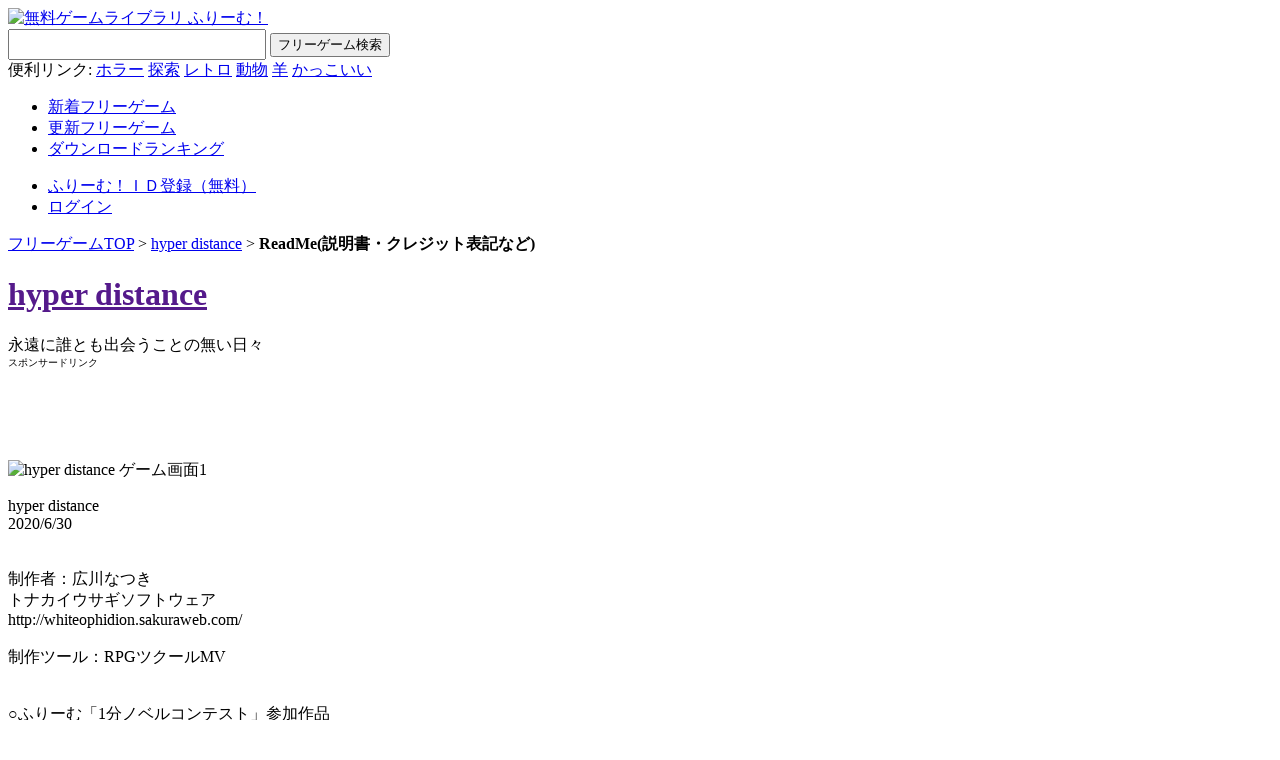

--- FILE ---
content_type: text/html; charset=UTF-8
request_url: https://www.freem.ne.jp/win/readme/23260
body_size: 4006
content:


<!DOCTYPE html PUBLIC "-//W3C//DTD XHTML 1.0 Transitional//EN" "http://www.w3.org/TR/xhtml1/DTD/xhtml1-transitional.dtd">
<html xmlns="http://www.w3.org/1999/xhtml">
<head>
<meta http-equiv="Content-Type" content="text/html; charset=utf-8" />
<title>hyper distance</title>

<meta name="keywords" content="" />
<meta name="description" content="" />

<link rel="stylesheet" type="text/css" href="https://fstacdn.com/css/common.css"/>
<link rel="stylesheet" type="text/css" href="https://fstacdn.com/css/main.css"/>
<link rel="icon" href="https://fstacdn.com/favicon.ico">



</head>


<body>
<div id="container">



<!-- ■ヘッダー開始 -->
<div id="box-header">
 <div id="logo">
  <a href="/"><img src="https://fstacdn.com/img/logo.gif" alt="無料ゲームライブラリ ふりーむ！" class="logo"></a>
 </div>

 <!--検索-->
 <div class="search">
 <form action="/search/" method="get">  <input class="search-field" id="keyword" name="keyword" type="text" value="" style="width:250px;height:25px" />  <input class="submit-search" type="submit" value="フリーゲーム検索" />  </form> 便利リンク: <a href="/search/%E3%83%9B%E3%83%A9%E3%83%BC">ホラー</a> <a href="/search/%E6%8E%A2%E7%B4%A2">探索</a> <a href="/search/%E3%83%AC%E3%83%88%E3%83%AD">レトロ</a>  <a href="/search/%E5%8B%95%E7%89%A9">動物</a> <a href="/search/%E7%BE%8A">羊</a> <a href="/search/%E3%81%8B%E3%81%A3%E3%81%93%E3%81%84%E3%81%84">かっこいい</a> </div>
  
</div>
<!-- //□ヘッダー終了 -->

<!-- ■ヘッダーナビゲーション開始 -->
<div id="box-header-navi" class="clearfix">
 <ul class="box-left-list">
  <li class="navi01 navi01-ja"><a href="/win/hot/new"><span>新着フリーゲーム</span></a></li>
  <li class="navi02 navi02-ja"><a href="/win/hot/update"><span>更新フリーゲーム</span></a></li>
  <li class="navi03 navi03-ja"><a href="/win/ranking/download/weekly"><span>ダウンロードランキング</span></a></li>
 </ul>
 <ul class="box-left-list2">
  <li class="navi06"><a href="/account/register">ふりーむ！ＩＤ登録（無料）</a></li>
  <li class="navi07"><a href="/account/login">ログイン</a></li>
 </ul>
</div>
<!-- //□ヘッダーナビゲーション終了 -->






<script src="https://fstacdn.com/js/jquery-1.9.1.min.js"></script>


<link href="https://fstacdn.com/css/adspace.css" rel="stylesheet">

<!-- ■メインコンテンツ開始 -->
<div id="box-main" class="clearfix">

<div id="pankuzu"><a href="/">フリーゲームTOP</a> &gt; <a href="/win/game/23260">hyper distance</a> &gt; <strong>ReadMe(説明書・クレジット表記など)</strong></div>

<div class="categoryTit">
<h1><A HREF="" onClick="dl(); return false;">hyper distance</a></h1>
<span>永遠に誰とも出会うことの無い日々</span>
</div>

<div class="news" id="news"></div>

<div class="ad01">
<span style="font-size:10px; text-align:right;">スポンサードリンク</span><br />
<script async src="//pagead2.googlesyndication.com/pagead/js/adsbygoogle.js"></script>
<!-- ふりーむ、ゲーム詳細上、ビッグバナー -->
<ins class="adsbygoogle"
     style="display:inline-block;width:728px;height:90px"
     data-ad-client="ca-pub-2410431230267592"
     data-ad-slot="8047928100"></ins>
<script>
(adsbygoogle = window.adsbygoogle || []).push({});
</script>
</div>
 
 <div class="clearfix">

<!-- ■2階層目左カラム開始 -->
 <div id="box-main-left">
 
 <!-- ■画面画像スペース開始 -->
 <div id="detailPhoto1">
 <img src="https://fpiccdn.com/23260/w500/h0/mratio/ejpg/?29234782bbacb4c4e3cefb23006cc322.jpg" alt="hyper distance ゲーム画面1" />
 </div><!--End of #detailPhoto1-->
 
 <div id="detailPhoto2">
 	  </div><!--End of #detailPhoto2-->
 <!-- //□画面画像スペース終了 -->
 
 <!-- ■ゲーム説明スペース開始 -->
 <div id="gameExplain">
 <p>
 hyper distance<br />
2020/6/30<br />
<br />
<br />
制作者：広川なつき<br />
 トナカイウサギソフトウェア<br />
 http://whiteophidion.sakuraweb.com/<br />
<br />
制作ツール：RPGツクールMV<br />
<br />
<br />
○ふりーむ「1分ノベルコンテスト」参加作品<br />
クリック、タップで操作できるノベルゲームです。<br />
<br />
<br />
＜更新履歴＞<br />
2020/7/12 ver 1.01 BGMの音質を調整 </p>
 <p>
 <a href="/win/game/23260">ゲーム詳細ページへ戻る</a>
 </p>
 </div>
 <!-- //□ゲーム説明スペース終了 -->


 
 <div id="gameExplain">
 <p>
<script async src="//pagead2.googlesyndication.com/pagead/js/adsbygoogle.js"></script>
<!-- ふりーむ、ゲーム詳細下、レクタングル大 -->
<ins class="adsbygoogle"
     style="display:inline-block;width:336px;height:280px"
     data-ad-client="ca-pub-2410431230267592"
     data-ad-slot="4024760755"></ins>
<script>
(adsbygoogle = window.adsbygoogle || []).push({});
</script>
<script async src="//pagead2.googlesyndication.com/pagead/js/adsbygoogle.js"></script>
<!-- ふりーむ、ゲーム詳細下、レクタングル大２ -->
<ins class="adsbygoogle"
     style="display:inline-block;width:336px;height:280px"
     data-ad-client="ca-pub-2410431230267592"
     data-ad-slot="3725900063"></ins>
<script>
(adsbygoogle = window.adsbygoogle || []).push({});
</script>
 </p>
 </div>

 </div>
<!-- //□2階層目左カラム終了 -->


<!-- ■2階層目右カラム開始 -->
 <div id="rightBox2">
 
<div class="gameDetailInfo">
<p id="win_game_mylist"><img src="https://fstacdn.com/img/addtomylist.gif" style="width:7px;height:10px;"> <a href="/mypage/wishlist_add/23260">マイリストへ保存</a></p>
<p id="win_game_mylist_baloon">マイリストへ追加する<br />後で便利♪ <span class="hide_win_game_mylist_baloon">x</span></p>
</div><!--End of .gameDetailInfo-->

<div class="gameDetailInfo">
<h3>クリエイター情報</h3>
<p><a href="/brand/1199">トナカイウサギソフトウェア(1199)</a></p>
<p id="win_game_mylist"><img src="https://fstacdn.com/img/addtomylist.gif" style="width:7px;height:10px;"> <a href="/mypage/follow_add/brand/1199">フォロー</a></p>
</div><!--End of .gameDetailInfo-->

<div class="gameDetailInfo">
  <h3>インフォメーション</h3>
   <p>
   ■登録日<br />2020-06-30<br />
   ■情報更新日<br />2020-07-12<br />
   ■ファイル更新日<br />2020-07-12<br />
   ■バージョン<br />1.01<br />
   ■ファイル名<br />hyperdistance.zip<br />
   </p>
    
   <p>
   ■必要ランタイム<br />
   <br />
   ■動作環境<br />
   Win Browser<br />
   ■容量<br />
   9,918 KByte<br />
   ■特徴<br />
   <br />
   ■推奨年齢<br />
   全年齢<br />
   ■所属カテゴリ<br />
      </p>
  </div>
  
   <div class="gameDetailInfo">
  <h3>お知らせ</h3>
   <form method="post" action="https://regist.combzmail.jp/adddel.cgi">
   
   <p>毎週2回、面白いフリーゲームをこっそりメールで教えるよ！　クセになる面白いトークもアリ。もちろん無料！   <A HREF="/contents/mm/main.html">詳細・解除はこちら</A>
   </p>
   <p>
   <input type="hidden" name="magid" value="w8wk">
   <input type="hidden" name="mode" value="add">
   <INPUT TYPE="text" NAME="email" SIZE="23" MAXLENGTH="200" class="short"><BR>
   <input type="submit" name="submit" value="今すぐ無料購読♪"></p>
   </form>
   
  </div>

<div class="ad02">
</div><!--End of .ad02-->
 
 
 
 </div>
<!-- //□2階層目右カラム終了 -->
</div><!--End of .clearfix-->


</div>
<!-- //□メインコンテンツ終了 -->


</div><!-- //□container -->


<!-- ■フッター開始 -->
  <div id="footer" class="clearfix">
  <div id="footerContents">
  
  <div class="clearfix">
  <div class="footerLeft" style="line-height:1.5em;">
  <a href="/information/policy_agreement">利用規約・プライバシーポリシー</a><br />
  <a href="/information/about_link">転載・リンクについて</a><br />
  <a href="/information/about">ふりーむ！について</a><br />
  <a href="/information/contact">お問い合わせ</a><br />

  </div><!--End of .footerLeft-->

  <div class="footerMiddle" style="line-height:1.5em;">
  <a href="/information/for_game_creator">ゲーム掲載希望の方へ</a><br />
  <a href="/opinion/form">ふりーむ！へのご意見をお聞かせください</a><br />
    <a onclick='document.cookie="freem_old_design=;path=/;max-age=0"; var this_url = location.href; location.href = this_url;' style="cursor: pointer; text-decoration: underline;">新デザインで表示</a>
  </div><!--End of .footerMiddle-->
  
  <div class="footerRight" style="line-height:1.5em;">
  フリーゲーム（無料ゲーム）は、無料で遊ぶことのできるフリーソフトウェアです。無料でプレイできますが、著作権は各制作者にあります。 無料公開しているクリエイターの原動力は「感想」です。ぜひ無料ゲームを遊んだ後は、感想掲示板に書き込んでくださいね。  </div><!--End of .footerRight-->
  </div><!--End of .clearfix-->
  
  <div id="copyright">Copyright (C) 2000-3000 FREEM CO LTD. All Rights Reserved. </div>
  
</div><!--End of #footerContents-->
</div>
<!-- //□フッター終了 -->



<!-- Google tag (gtag.js) -->
<script async src="https://www.googletagmanager.com/gtag/js?id=G-K9CKRPTT9H"></script>
<script>
  window.dataLayer = window.dataLayer || [];
  function gtag(){dataLayer.push(arguments);}
  gtag('js', new Date());

  gtag('config', 'G-K9CKRPTT9H');
</script>
</body>

</html>


--- FILE ---
content_type: text/html; charset=utf-8
request_url: https://www.google.com/recaptcha/api2/aframe
body_size: 264
content:
<!DOCTYPE HTML><html><head><meta http-equiv="content-type" content="text/html; charset=UTF-8"></head><body><script nonce="Tc-8FiTufaOxAv1o5CCPig">/** Anti-fraud and anti-abuse applications only. See google.com/recaptcha */ try{var clients={'sodar':'https://pagead2.googlesyndication.com/pagead/sodar?'};window.addEventListener("message",function(a){try{if(a.source===window.parent){var b=JSON.parse(a.data);var c=clients[b['id']];if(c){var d=document.createElement('img');d.src=c+b['params']+'&rc='+(localStorage.getItem("rc::a")?sessionStorage.getItem("rc::b"):"");window.document.body.appendChild(d);sessionStorage.setItem("rc::e",parseInt(sessionStorage.getItem("rc::e")||0)+1);localStorage.setItem("rc::h",'1768843077186');}}}catch(b){}});window.parent.postMessage("_grecaptcha_ready", "*");}catch(b){}</script></body></html>